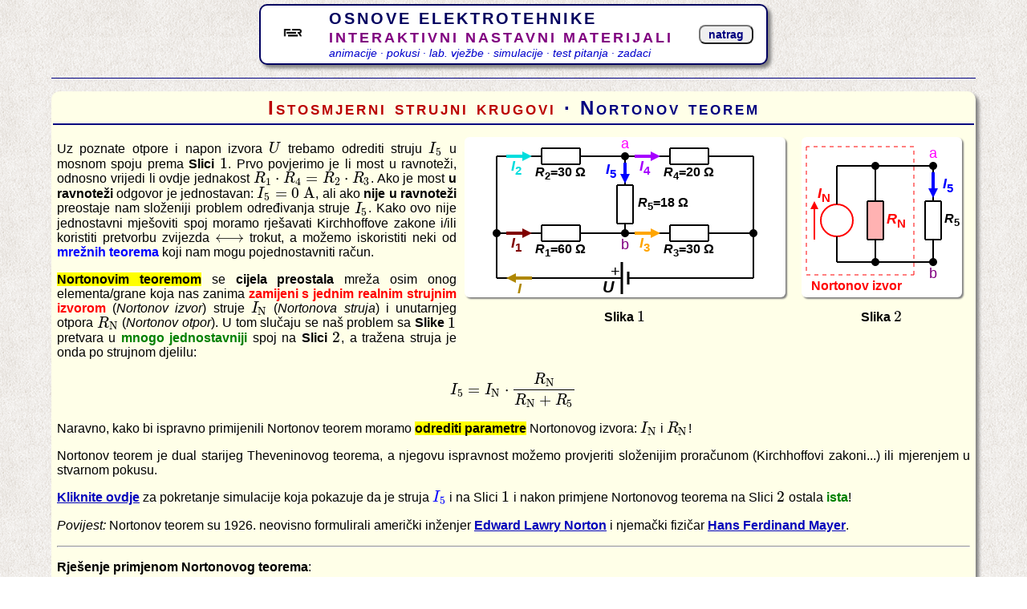

--- FILE ---
content_type: text/html
request_url: https://osnove.tel.fer.hr/vjezbeoe/DC_18b.htm?x=174
body_size: 24464
content:

<!DOCTYPE HTML>
<html>
<head>
<meta http-equiv="Content-Type" content="text/html; charset=windows-1250">
<!-- napisao Ivan Felja-->
<!-- uredio Frano Škopljanac-Macina-->
<title>Nortonov teorem</title>
<link rel="stylesheet" href="stil_vjezbe.css?x=4" TYPE="text/css">
<style>
button {font-family:"Trebuchet MS","Lucida Grande",Verdana,Lucida,Geneva,Helvetica,Arial,sans-serif;font-size:15px;font-weight:bold;color:#000080;margin:0px;padding:0px;}
button.gumb1 {font-size:16px;padding:0px 20px 0px 20px;}
div.pomoc {margin:10px 50px 10px 50px;padding:5px;background-color:#f4f4f4;color:#000080;border:solid 1px #000080;}
ul li {margin-top:10px;margin-bottom:10px;}
div.slikaGraf {background-color:#ffffff;position:relative;-webkit-border-radius:6px;-moz-border-radius:6px;border-radius:6px;-webkit-box-shadow:#808080 2px 2px 2px;-moz-box-shadow:#808080 2px 2px 2px;box-shadow:#808080 2px 2px 2px;}
</style>
<script type="text/x-mathjax-config">
	MathJax.Hub.Config({
		extensions: ["tex2jax.js"],
		jax: ["input/TeX","output/HTML-CSS"],
		tex2jax: {inlineMath: [["$","$"],["\\(","\\)"]], preview: "none"},
		showMathMenu: false,
		"HTML-CSS": {
			availableFonts: ["TeX"],
			preferredFont: "TeX",
			imageFont: null
		},
		TeX: { extensions: ["color.js"] }
	});
</script>
<script type="text/javascript" src="https://cdn.mathjax.org/mathjax/latest/MathJax.js"></script>
<script src="../anovo/ukljuci/jsxgraphcore.js" type="text/javascript"></script>
<link rel="stylesheet" href="https://code.jquery.com/ui/1.11.4/themes/smoothness/jquery-ui.css">
<script src="https://code.jquery.com/jquery-1.12.4.min.js"></script>
<script src="https://code.jquery.com/ui/1.12.1/jquery-ui.min.js"></script>
<script type="text/javascript">
$(document).ready(function() {
	var b = [], R1=60, R2=30, R3=30, R4=20, R5=18;
	function crtajMost (koji) {
		b[koji] = JXG.JSXGraph.initBoard("jxgbox"+koji, {boundingbox:[0,25,50,0], axis:false, showCopyright: false, showNavigation: false, zoom: false, pan: false, grid: false, registerEvents: false});
		b[koji].create("segment",[[5,3],[5,22]],{strokeColor:"#000000"});
		b[koji].create("segment",[[45,3],[45,22]],{strokeColor:"#000000"});
		b[koji].create("segment",[[5,10],[12,10]],{strokeColor:"#000000"});
		b[koji].create("segment",[[18,10],[25,10]],{strokeColor:"#000000"});
		b[koji].create("segment",[[25,10],[32,10]],{strokeColor:"#000000"});
		b[koji].create("segment",[[38,10],[45,10]],{strokeColor:"#000000"});
		b[koji].create("segment",[[5,22],[12,22]],{strokeColor:"#000000"});
		b[koji].create("segment",[[18,22],[25,22]],{strokeColor:"#000000"});
		b[koji].create("segment",[[25,22],[32,22]],{strokeColor:"#000000"});
		b[koji].create("segment",[[38,22],[45,22]],{strokeColor:"#000000"});		
		b[koji].create("polygon",[[12,20.75],[12,23.25],[18,23.25],[18,20.75]],{fillColor:"transparent",borders:{strokeColor:"#000000",strokeWidth:2},vertices:{name:"",size:0,fillColor:"transparent",strokeColor:"transparent"},hasInnerPoints:false});
		b[koji].create("polygon",[[32,20.75],[32,23.25],[38,23.25],[38,20.75]],{fillColor:"transparent",borders:{strokeColor:"#000000",strokeWidth:2},vertices:{name:"",size:0,fillColor:"transparent",strokeColor:"transparent"},hasInnerPoints:false});
		b[koji].create("polygon",[[12,8.75],[12,11.25],[18,11.25],[18,8.75]],{fillColor:"transparent",borders:{strokeColor:"#000000",strokeWidth:2},vertices:{name:"",size:0,fillColor:"transparent",strokeColor:"transparent"},hasInnerPoints:false});
		b[koji].create("polygon",[[32,8.75],[32,11.25],[38,11.25],[38,8.75]],{fillColor:"transparent",borders:{strokeColor:"#000000",strokeWidth:2},vertices:{name:"",size:0,fillColor:"transparent",strokeColor:"transparent"},hasInnerPoints:false});
		b[koji].create("point",[5,10],{name:"",size:3,strokeColor:"#000000",fillColor:"#000000"});
		b[koji].create("point",[45,10],{name:"",size:3,strokeColor:"#000000",fillColor:"#000000"});
		b[koji].create("segment",[[5,3],[24.5,3]],{strokeColor:"#000000"});
		b[koji].create("segment",[[25.5,3],[45,3]],{strokeColor:"#000000"});
		b[koji].create("text",[15,19.25,"<b><em>R</em><sub>2</sub>=" + R2 + " &Omega;</b>"],{strokeColor:"#000000",anchorX:"middle",fontSize:16});
		b[koji].create("text",[35,19.25,"<b><em>R</em><sub>4</sub>=" + R4 + " &Omega;</b>"],{strokeColor:"#000000",anchorX:"middle",fontSize:16});
		b[koji].create("text",[15,7.25,"<b><em>R</em><sub>1</sub>=" + R1 + " &Omega;</b>"],{strokeColor:"#000000",anchorX:"middle",fontSize:16});
		b[koji].create("text",[35,7.25,"<b><em>R</em><sub>3</sub>=" + R3 + " &Omega;</b>"],{strokeColor:"#000000",anchorX:"middle",fontSize:16});
		b[koji].create("point",[25,10],{name:"b",label:{offset:[-5,-15],fontSize:18,fontWeight:"bold",strokeColor:"#800080"},size:3,strokeColor:"#000000",fillColor:"#000000"});
		b[koji].create("point",[25,22],{name:"a",label:{offset:[-5,15],fontSize:18,fontWeight:"bold",strokeColor:"#ff00ff"},size:3,strokeColor:"#000000",fillColor:"#000000"});
		if (koji == 0 || koji == 2) {
			b[koji].create("segment",[[25,10],[25,22]],{strokeColor:"#000000"});
		}
		if (koji == 1) {
			b[koji].create("arrow",[[10.5,3],[6.5,3]],{strokeColor:"#AF8700",strokeWidth:4,layer:9});
			b[koji].create("arrow",[[6.5,10],[10.5,10]],{strokeColor:"#800000",strokeWidth:4,layer:9});
			b[koji].create("arrow",[[6.5,22],[10.5,22]],{strokeColor:"#00dddd",strokeWidth:4,layer:9});
			b[koji].create("text",[8.25,1.25,"<b><em>I</em></b>"],{fontSize:18,strokeColor:"#AF8700"});
			b[koji].create("text",[7.25,8.25,"<b><em>I</em><sub>1</sub></b>"],{fontSize:18,strokeColor:"#800000"});
			b[koji].create("text",[7.25,20.25,"<b><em>I</em><sub>2</sub></b>"],{fontSize:18,strokeColor:"#00dddd"});
			b[koji].create("segment",[[25,10],[25,11.5]],{strokeColor:"#000000"});
			b[koji].create("segment",[[25,17.5],[25,22]],{strokeColor:"#000000"});
			b[koji].create("polygon",[[26.25,11.5],[23.75,11.5],[23.75,17.5],[26.25,17.5]],{fillColor:"transparent",borders:{strokeColor:"#000000",strokeWidth:2},vertices:{name:"",size:0,fillColor:"transparent",strokeColor:"transparent"},hasInnerPoints:false});
			b[koji].create("text",[27,14.5,"<b><em>R</em><sub>5</sub>=" + R5 + " &Omega;</b>"],{strokeColor:"#000000",fontSize:16});
			b[koji].create("arrow",[[25,21],[25,17.75]],{strokeColor:"#0000ff",strokeWidth:4,layer:9});
			b[koji].create("text",[22,19.75,"<b><em>I</em><sub>5</sub></b>"],{fontSize:18,strokeColor:"#0000ff"});
			b[koji].create("arrow",[[26.5,10],[30.5,10]],{strokeColor:"#FFA500",strokeWidth:4,layer:9});
			b[koji].create("arrow",[[26.5,22],[30.5,22]],{strokeColor:"#A600FF",strokeWidth:4,layer:9});
			b[koji].create("text",[27.25,20.25,"<b><em>I</em><sub>4</sub></b>"],{fontSize:18,strokeColor:"#A600FF"});
			b[koji].create("text",[27.25,8.25,"<b><em>I</em><sub>3</sub></b>"],{fontSize:18,strokeColor:"#FFA500"});
		}
		if (koji == 2) {
			b[koji].create("arrow",[[10.5,3],[6.5,3]],{strokeColor:"#a0a0a0",strokeWidth:4,layer:9});
			b[koji].create("arrow",[[6.5,10],[10.5,10]],{strokeColor:"#00aaaa",strokeWidth:4,layer:9});
			b[koji].create("arrow",[[6.5,22],[10.5,22]],{strokeColor:"#00aa00",strokeWidth:4,layer:9});
			b[koji].create("arrow",[[26.5,10],[30.5,10]],{strokeColor:"#f0aa00",strokeWidth:4,layer:9});
			b[koji].create("arrow",[[26.5,22],[30.5,22]],{strokeColor:"#aaaa00",strokeWidth:4,layer:9});
			b[koji].create("text",[8.25,1.375,"<b><em>I</em><sub>a</sub></b>"],{fontSize:18,strokeColor:"#a0a0a0"});
			b[koji].create("text",[7.25,8.25,"<b><em>I</em><sub>b</sub></b>"],{fontSize:18,strokeColor:"#00aaaa"});
			b[koji].create("text",[7.25,20.25,"<b><em>I</em><sub>c</sub></b>"],{fontSize:18,strokeColor:"#00aa00"});
			b[koji].create("text",[27.25,20.25,"<b><em>I</em><sub>d</sub></b>"],{fontSize:18,strokeColor:"#aaaa00"});
			b[koji].create("text",[27.25,8.25,"<b><em>I</em><sub>e</sub></b>"],{fontSize:18,strokeColor:"#f0aa00"});
			b[koji].create("arrow",[[25,18],[25,14]],{strokeColor:"#ff0000",strokeWidth:4,layer:9});
			b[koji].create("text",[26,16,"<b><em>I</em><sub>ab</sub> = <em>I</em><sub>N</sub></b>"],{strokeColor:"#ff0000",fontSize:16});
		}
		if (koji == 3) {
			b[koji].create("segment",[[22.5,3],[27.5,3]],{strokeWidth:5,strokeColor:"#ff0000"});
			b[koji].create("text",[25,16,"<b><em>R</em><sub>ab</sub> = <em>R</em><sub>Th</sub></b>"],{strokeColor:"#ff0000",anchorX:"middle",fontSize:16});
			b[koji].create("text",[3,10,"<b>c</b>"],{strokeColor:"#ff0000",fontSize:16});
			b[koji].create("text",[46,10,"<b>d</b>"],{strokeColor:"#00aa00",fontSize:16});
		} else {
			b[koji].create("segment",[[24.5,5.5],[24.5,0.5]],{strokeWidth:3,strokeColor:"#000000"});
			b[koji].create("segment",[[25.5,4],[25.5,2]],{strokeWidth:3,strokeColor:"#000000"});
			b[koji].create("text",[22.75,4,"+"],{strokeColor:"#000000",fontSize:20});
			b[koji].create("text",[21.5,1.5,"<b><em>U</em></b>"],{strokeColor:"#000000",fontSize:20});
		}
	}
	function crtajThevenin (koji) {
		b[koji] = JXG.JSXGraph.initBoard("jxgbox"+koji, {boundingbox:[0.5,24.5,25.5,-0.5], axis:false, showCopyright: false, showNavigation: false, zoom: false, pan: false, grid: false, registerEvents: false});
		b[koji].create("segment",[[6,5],[6,9]],{strokeColor:"#000000"});
		b[koji].create("segment",[[6,14],[6,20]],{strokeColor:"#000000"});
		b[koji].create("circle",[[6,11.5],[6,14]],{strokeColor:"#ff0000"})
		b[koji].create("arrow",[[2.5,8.5],[2.5,14.5]],{strokeColor:"#ff0000",strokeWidth:2});
		b[koji].create("text",[3,15.5,"<b><em>I</em><sub>N</sub></b>"],{strokeColor:"#ff0000",fontSize:18});
		b[koji].create("segment",[[6,20],[12,20]],{strokeColor:"#000000"});
		b[koji].create("point",[12,20],{name:"",size:3,strokeColor:"#000000",fillColor:"#000000"});
		b[koji].create("segment",[[12,20],[12,14.5]],{strokeColor:"#000000"});
		b[koji].create("polygon",[[10.75,14.5],[13.25,14.5],[13.25,8.5],[10.75,8.5]],{fillColor:"#ff0000",borders:{strokeColor:"#000000",strokeWidth:2},vertices:{name:"",size:0,fillColor:"transparent",strokeColor:"transparent"},hasInnerPoints:false});
		b[koji].create("text",[15.25,11.5,"<b><em>R</em><sub>N</sub></b>"],{strokeColor:"#ff0000",anchorX:"middle",fontSize:18});
		b[koji].create("segment",[[12,8.5],[12,5]],{strokeColor:"#000000"});
		b[koji].create("point",[12,5],{name:"",size:3,strokeColor:"#000000",fillColor:"#000000"});
		b[koji].create("segment",[[12,20],[21,20]],{strokeColor:"#000000"});
		b[koji].create("segment",[[21,20],[21,14.5]],{strokeColor:"#000000"});
		b[koji].create("polygon",[[22.25,8.5],[19.75,8.5],[19.75,14.5],[22.25,14.5]],{fillColor:"transparent",borders:{strokeColor:"#000000",strokeWidth:2},vertices:{name:"",size:0,fillColor:"transparent",strokeColor:"transparent"},hasInnerPoints:false});
		b[koji].create("text",[22.75,11.5,"<b><em>R</em><sub>5</sub></b>"],{strokeColor:"#000000",fontSize:16});
		b[koji].create("segment",[[21,8.5],[21,5]],{strokeColor:"#000000"});
		b[koji].create("segment",[[6,5],[21,5]],{strokeColor:"#000000"});
		b[koji].create("point",[21,20],{name:"a",label:{offset:[-5,15],fontSize:18,fontWeight:"bold",strokeColor:"#ff00ff"},size:3,strokeColor:"#000000",fillColor:"#000000"});
		b[koji].create("point",[21,5],{name:"b",label:{offset:[-5,-15],fontSize:18,fontWeight:"bold",strokeColor:"#800080"},size:3,strokeColor:"#000000",fillColor:"#000000"});
		b[koji].create("arrow",[[21,19],[21,15]],{strokeColor:"#0000ff",strokeWidth:4,layer:9});
		b[koji].create("text",[22.5,17,"<b><em>I</em><sub>5</sub></b>"],{fontSize:18,strokeColor:"#0000ff"});
		if (koji == 4) {
			b[koji].create("polygon",[[1.25,3],[18,3],[18,23],[1.25,23]],{fillColor:"transparent",borders:{strokeColor:"#ff0000",dash:2},vertices:{name:"",size:0,fillColor:"transparent",strokeColor:"transparent"},hasInnerPoints:false});
			b[koji].create("text",[2,1.25,"<b>Nortonov izvor</b>"],{fontSize:16,strokeColor:"#ff0000"});
		} else {
			b[koji].create("text",[20,11.5,"<center><b>+<br><em>U</em><sub>5</sub><br>&minus;</b></center>"],{strokeColor:"#008888",fontSize:13});
			b[koji].create("arrow",[[12,19],[12,15]],{strokeColor:"#800000",strokeWidth:4,layer:9});
			b[koji].create("text",[13.5,17,"<b><em>I</em><sub>R<sub>N</sub></sub></b>"],{fontSize:18,strokeColor:"#800000"});
		}
	}
	crtajMost(0);
	crtajMost(1);
	crtajMost(2);
	crtajMost(3);
	crtajThevenin(4);
	crtajThevenin(5);
	$("#otvoriPomoc").click(function () {if ($("#pomoc").css("display") == "none") {$("#pomoc").fadeIn();} else {$("#pomoc").hide();} return false;});
});
</script>
</head>

<body>

<div class="container">

<center>

<TABLE class="t0" cellpadding="0" cellspacing="0">
<colgroup>
<col style="width:80px;">
<col style="width:450px;">
<col style="width:100px;">
</colgroup>
<TR>
<TD><IMG src="../OBAVIJESTI/logofer1.gif" class="fer" width="28" height="50"></TD>
<TD class="td1">OSNOVE ELEKTROTEHNIKE<BR><span class="naslov">INTERAKTIVNI NASTAVNI MATERIJALI</span><div class="div1">animacije&nbsp;&middot;&nbsp;pokusi&nbsp;&middot;&nbsp;lab. vježbe&nbsp;&middot;&nbsp;simulacije&nbsp;&middot;&nbsp;test pitanja&nbsp;&middot;&nbsp;zadaci</div></TD>
<TD><button class="b1" onclick="javascript:history.go(-1);">natrag</button></TD>
</TR>
</TABLE>

<hr class="hr1">

<table class="t1" cellpadding="0" cellspacing="0">
<tr>
<td class="td1"><span class="tema">Istosmjerni strujni krugovi</span>&nbsp;&middot;&nbsp;Nortonov teorem</td>
</tr>
<tr>
<td>
<div style="margin:10px;width:200px;float:right;"><div id="jxgbox4" class="slikaGraf" style="margin:0px;width:200px;height:200px;background-color:#ffffff;"></div><p class="slika"><b>Slika $2$</b></p></div>
<div style="margin:10px;width:400px;float:right;"><div id="jxgbox1" class="slikaGraf" style="margin:0px;width:400px;height:200px;background-color:#ffffff;"></div><p class="slika"><b>Slika $1$</b></p></div>
<p>
Uz poznate otpore i napon izvora $U$ trebamo odrediti struju $I_5$ u mosnom spoju prema <b>Slici $1$</b>. Prvo povjerimo je li most u ravnoteži, odnosno vrijedi li ovdje jednakost $R_1 \cdot R_4 = R_2 \cdot R_3$. Ako je most <b>u ravnoteži</b> odgovor je jednostavan: $I_5 = 0 \text{ A}$, ali ako <b>nije u ravnoteži</b> preostaje nam složeniji problem određivanja struje $I_5$. Kako ovo nije jednostavni mješoviti spoj moramo rješavati Kirchhoffove zakone i/ili koristiti pretvorbu zvijezda $\longleftrightarrow$ trokut, a možemo iskoristiti neki od <span class="plavo">mrežnih teorema</span> koji nam mogu pojednostavniti račun.
</p>
<p>
<span class="marker_zuto">Nortonovim teoremom</span> se <b>cijela preostala</b> mreža osim onog elementa/grane koja nas zanima <span class="crveno">zamijeni s jednim realnim strujnim izvorom</span> (<em>Nortonov izvor</em>) struje $I_\text{N}$ (<em>Nortonova struja</em>) i unutarnjeg otpora $R_\text{N}$ (<em>Nortonov otpor</em>). U tom slučaju se naš problem sa <b>Slike $1$</b> pretvara u <span class="zeleno">mnogo jednostavniji</span> spoj na <b>Slici $2$</b>, a tražena struja je onda po strujnom djelilu:
$$I_5 = {I_\text{N} \cdot {R_\text{N} \over {R_\text{N} + R_5}}}$$
Naravno, kako bi ispravno primijenili Nortonov teorem moramo <span class="marker_zuto">odrediti parametre</span> Nortonovog izvora: $I_\text{N}$ i $R_\text{N}$!
</p>
<p style="clear:both;">
Nortonov teorem je dual starijeg Theveninovog teorema, a njegovu ispravnost možemo provjeriti složenijim proračunom (Kirchhoffovi zakoni...) ili mjerenjem u stvarnom pokusu.
</p>
<p>
<b><a href="#" id="otvoriPomoc" target="_blank" class="a1">Kliknite ovdje</a></b> za pokretanje simulacije koja pokazuje da je struja <b><span style="color:#0000ff;">$I_5$</span></b> i na Slici $1$ i nakon primjene Nortonovog teorema na Slici $2$ ostala <span class="zeleno">ista</span>!
<div id="pomoc" class="pomoc" style="display:none;">
<center><object data="https://www.falstad.com/circuit/circuitjs.html?cct=$+3+0.000005+0.34903429574618416+33+5+50%0Ar+-672+40+-600+40+0+60%0Ar+-600+40+-520+40+0+30%0Ar+-600+40+-600+-40+0+18%0Ar+-600+-96+-672+-96+0+30%0Ar+-600+-96+-520+-96+0+20%0Aw+-520+40+-520+-96+0%0Aw+-672+40+-672+-96+0%0Aw+-672+40+-672+96+0%0Aw+-520+40+-520+96+0%0Ax+-661+-129+-531+-126+4+24+po%C4%8Detni%5Cskrug%0Av+-520+96+-600+96+0+0+40+12+0+0+0.5%0A368+-600+96+-600+136+0+0%0Aw+-600+96+-672+96+0%0A370+-600+-96+-600+-40+1+0%0Ar+-208+-16+-208+88+0+18%0A370+-208+-72+-208+-16+1+0%0Ax+-335+-127+-175+-124+4+24+prema%5CsNortonu%0Ax+-604+-107+-594+-104+4+18+a%0Ax+-606+62+-596+65+4+18+b%0Ax+-212+-81+-202+-78+4+18+a%0Ax+-212+110+-202+113+4+18+b%0Ar+-272+-72+-272+88+0+32%0Aw+-208+-72+-272+-72+0%0Aw+-272+-72+-328+-72+0%0Aw+-208+88+-272+88+0%0Aw+-272+88+-328+88+0%0Ai+-328+88+-328+-72+0+0.025%0Ag+-520+96+-520+112+0%0Ag+-328+88+-328+96+0%0A" width="900" height="600" type="text/html"></object></center>
<ul>
<li><b>Info:</b> u ovom primjeru koristimo jednostavni online simulator električnih krugova <b><a href="https://www.falstad.com/circuit/" class="a1" title="posjetite glavnu stranicu - autor Paul Falstad" target="_blank">&copy; Circuit Simulator</a></b></li>
</ul>
</div>
</p>
<p>
<em>Povijest:</em> Nortonov teorem su 1926. neovisno formulirali američki inženjer <b><a href="https://en.wikipedia.org/wiki/Edward_Lawry_Norton" target="_blank" class="a1" title="poveznica na Wikipediju">Edward Lawry Norton</a></b> i njemački fizičar <b><a href="https://en.wikipedia.org/wiki/Hans_Ferdinand_Mayer" target="_blank" class="a1" title="poveznica na Wikipediju">Hans Ferdinand Mayer</a></b>.
</p>
<hr>
<p>
<b>Rješenje primjenom Nortonovog teorema</b>:
<ol>
<li><em>izvadimo</em> neki element (ili cijelu granu) između dvije točke iz kruga, a te dvije točke <b>kratko spojimo</b> sa žicom
<ul>
<li>ovdje izvadimo otpornik $R_5$ iz dijagonale mosta između točaka <span style="color:#ff00ff;"><b>$\text{a}$</b></span> i <span style="color:#800080;"><b>$\text{b}$</b></span>, a te točke kratko spojimo žicom:
<div id="jxgbox0" class="slikaGraf" style="margin:15px 0px 15px 0px;width:400px;height:200px;background-color:#ffffff;"></div>
</li>
</ul>
</li>
<li>preostali krug zamijenimo s nadomjesnim realnim strujnim (Nortonovim) izvorom sa strujom <span style="color:#ff0000;"><b>$I_\text{N}$</b></span> i unutarnjim (<em>Nortonovim</em>) otporom <span style="color:#ff0000;"><b>$R_\text{N}$</b></span>:
<ul>
<li>Nortonova struja <span style="color:#ff0000;"><b>$I_\text{N}$</b></span> je jednaka struji <span style="color:#ff0000;"><b>$I_\text{ab}$</b></span> kroz žicu (pretpostavimo da ta struja kratkog spoja teče prema točki <span style="color:#800080;"><b>$\text{b}$</b></span>):
<div id="jxgbox2" class="slikaGraf" style="margin:15px 0px 15px 0px;width:400px;height:200px;background-color:#ffffff;"></div>
<p>
Zbog žice između točaka <span style="color:#ff00ff;"><b>$\text{a}$</b></span> i <span style="color:#800080;"><b>$\text{b}$</b></span> dobili smo seriju dviju paralela: $R_1 || R_2$ i $R_3 || R_4$. Lako izračunamo po Ohmovom zakonu ukupnu struju <span style="color:#a0a0a0;"><b>$I_\text{a}$</b></span>:
$$I_\text{a} = {U \over {{{R_1 \cdot R_2} \over {R_1 + R_2}} + {{R_3 \cdot R_4} \over {R_3 + R_4}}}} = {12 \over {20 + 12}} = 0.375 \text{ A}$$
Potom postavimo jednadžbu Kirchhoffovog zakona za struje u točki <span style="color:#ff00ff;"><b>$\text{a}$</b></span> (sami postavite KZS za točku <span style="color:#800080;"><b>$\text{b}$</b></span>):
$$I_\text{c} = I_\text{d} + I_\text{ab}$$
Zato nam trebaju struje <span style="color:#00aa00;"><b>$I_\text{c}$</b></span> i <span style="color:#aaaa00;"><b>$I_\text{d}$</b></span> koje dobijemo iz formule za strujno djelilo:
$$\begin{align} I_\text{c} &= {I_\text{a} \cdot {R_1 \over {R_1 + R_2}}} = {0.375 \cdot {60 \over {60 + 30}}} = 0.25 \text{ A} \\ I_\text{d} &= {I_\text{a} \cdot {R_3 \over {R_3 + R_4}}} = {0.375 \cdot {30 \over {30 + 20}}} = 0.225 \text{ A} \end{align}$$
Izračunate struje uvrstimo u izraz za struju <span style="color:#ff0000;"><b>$I_\text{ab}$</b></span> koja odgovara Nortonovoj struji <span style="color:#ff0000;"><b>$I_\text{N}$</b></span>:
<span style="color:#ff0000;">
$$I_\text{N} = I_\text{ab} = I_\text{c} - I_\text{d} = 0.25 - 0.225 = 0.025 \text{ A} = 25 \text{ mA}$$
</span>
Izračun možete provjeriti i <b><a href="DC_17c.htm?x=1" class="a1" target="_blank">virtualnom pokusu mjerenja struje u dijagonali mosta</a></b> &mdash; samo postavite otpor $R_3 = 30 \text{ } \Omega$...
</p>
</li>
<li>Nortonov otpor <span style="color:#ff0000;"><b>$R_\text{N}$</b></span> jednak je Theveninovom otporu. Dakle, moramo maknuti žicu između <span style="color:#ff00ff;"><b>$\text{a}$</b></span> i <span style="color:#800080;"><b>$\text{b}$</b></span> pa tražimo otpor <span style="color:#ff0000;">$R_\text{ab}$</span>. Pritom trebamo <b>kratko spojiti</b> sve <u>naponske</u> izvore (otpor nula) i <b>odspojiti</b> sve <u>strujne</u> izvore (beskonačan otpor):
<div id="jxgbox3" class="slikaGraf" style="margin:15px 0px 15px 0px;width:400px;height:200px;background-color:#ffffff;"></div>
<p>
Kakav je ovo spoj otpornika? Vidimo da su sada preostale točke <span style="color:#ff0000;"><b>$\text{c}$</b></span> i <span style="color:#00aa00;"><b>$\text{d}$</b></span> na istom potencijalu (<b>kratko su spojene</b>). Onda imamo paralelu $R_2 || R_4$ između točaka <span style="color:#ff00ff;"><b>$\text{a}$</b></span> i <span style="color:#ff0000;"><b>$\text{c}$</b></span>$=$<span style="color:#00aa00;"><b>$\text{d}$</b></span> te paralelu $R_1 || R_3$ između točaka <span style="color:#800080;"><b>$\text{b}$</b></span> i <span style="color:#ff0000;"><b>$\text{c}$</b></span>$=$<span style="color:#00aa00;"><b>$\text{d}$</b></span>. Te dvije paralele su <b>u seriji</b> (zbog <span style="color:#ff0000;"><b>$\text{c}$</b></span>$=$<span style="color:#00aa00;"><b>$\text{d}$</b></span> $\longrightarrow$ skicirajte to <em>na papiru</em>) pa je Nortonov otpor:
<span style="color:#ff0000;">
$$R_\text{N} = R_\text{ab} = \left( R_2 || R_4 \right) + \left( R_1 || R_3 \right) = {{{R_2 \cdot R_4} \over {R_2 + R_4}} + {{R_1 \cdot R_3} \over {R_1 + R_3}}} = 12 + 20 = 32 \text{ } \Omega$$
</span>
</p>
</li>
</ul>
</li>
<li>na kraju spojimo izvađeni element/granu na nadomjesni Nortonov izvor
<ul>
<li>rješavamo jednostavni paralelni krug $\longrightarrow$ otpornik $R_5$ spojen na Nortonov (realni strujni) izvor
<div id="jxgbox5" class="slikaGraf" style="margin:15px 0px 15px 0px;width:200px;height:200px;background-color:#ffffff;"></div>
<p>
Struju <span style="color:#0000ff;"><b>$I_5$</b></span> računamo po strujnom djelilu kao:
<span style="color:#0000ff;">
$$I_5 = {I_\text{N} \cdot {R_\text{N} \over {R_\text{N} + R_5}}} = {0.025 \cdot {32 \over {32+18}}} = 0.016 \text{ A}= 16 \text{ mA}$$
</span>
Na kraju, možemo još lako pronaći i pad napona na otporniku $R_5$ te njegovu snagu:
$$\begin{align} U_5 = I_5 \cdot R_5 &= 0.288 \text{ V} \\[10pt] P_5 = U_5 \cdot I_5 &= 4.608 \text{ mW} \end{align} $$
</p>
</li>
</ul>
</li>
</ol>
</p>
<hr>
<p>
<b><em>Korisne napomene:</em></b>
</p>
<ul>
<li>kod traženja Nortonove struje u kompliciranijim mrežama možete iskoristiti i druge mrežne teoreme i metode (Millmanov teorem, metoda potencijala čvorova, superpozicija...)</li>
<li>kod traženja Nortonovog otpora u težim slučajevima ćete morati koristiti transformacije zvijezda $\longleftrightarrow$ trokut</li>
<li><span class="crveno">PRIPAZITE</span>: struja kroz trošilo (ovdje $R_5$) <span class="marker_zuto" style="color:#ff0000;">nije jednaka</span> Nortonovoj struji $I_\text{N}$ jer dio te struje teče kroz unutarnji otpor $R_\text{N}$ Nortonovog izvora!</li>
<li>realni strujni izvori se mogu pretvoriti u realne naponske izvore (i obratno) pa se tako možemo prebacivati iz Nortonovog izvora u Theveninov izvor
<ul>
<li>Theveninov otpor je jednak Nortonovom otporu (računa se na isti način), samo je kod Theveninovog izvora spojen serijski:
$$R_\text{Th} = R_\text{N}$$
</li>
<li>Theveninov napon je zapravo napon praznog hoda Nortonovog izvora (bez spojenog trošila):
$$U_\text{Th} = {I_\text{N} \cdot R_\text{N}}$$
</li>
</ul>
</li>
</ul>
</td>
</tr>
</table>

<div class="prije_footera"></div>

</center>

</div>

<div class="footer">&copy;&nbsp;2003&#8212;2018&nbsp;<b>Ivan Felja</b>&nbsp;&amp;&nbsp;<span title="FER - Zavod za osnove elektrotehnike i elektricka mjerenja - uredio Frano Škopljanac-Macina"><b>FER-ZOEEM</b>&nbsp;(Frano Škopljanac-Macina)</span></div>

</body>
</html>

--- FILE ---
content_type: text/css
request_url: https://osnove.tel.fer.hr/vjezbeoe/stil_vjezbe.css?x=4
body_size: 6242
content:
html {height:101%;margin:0px;padding:0px;-webkit-text-size-adjust:none;}
body {height:101%;margin:0px;padding:5px 0px 0px 0px;font-family:"Trebuchet MS","Lucida Grande",Verdana,Lucida,Geneva,Helvetica,Arial,sans-serif;background-image:url('../OBAVIJESTI/paper.gif');font-size:1em;}
div.container {text-align:center;position:relative;min-height:100%;margin:0px;padding:0px;zoom:1;}
* html div.container {height:100%;}/*min-height for ie6*/
div.footer {position:relative;text-align:center;margin:-60px auto 0px auto;width:95%;padding:5px 0px 5px 0px;border-top:solid 1px #000060;font-size:16px;color:#000080;}
div.prije_footera {height:80px;font-size:1px;line-height:1px;padding:0px;margin:0px;}
a, button, input, select {outline:none;overflow:hidden;}
a.a1:link, a.a1:visited {color:#0000BB;text-decoration:underline;}
a.a1:hover {color:#800080;text-decoration:none;}
a.a2 {vertical-align:bottom;text-decoration:none;display:inline-block;margin:0px;padding:0px;}
a.a2:link, a.a2:visited {border:solid #FFFFE8 1px;}
a.a2:hover {border:solid #800080 1px;}
a.a3 {display:inline-block;text-align:left;padding:5px 10px 5px 10px;width:250px;margin:10px 0px 5px 0px;-webkit-border-radius: 10px;-moz-border-radius: 10px;border-radius: 10px;-webkit-box-shadow: #808080 4px 4px 4px;-moz-box-shadow: #808080 4px 4px 4px; box-shadow: #808080 4px 4px 4px;text-decoration:none;line-height:20px;font-size:20px;behavior:url('PIE.htc');}
a.a3:link, a.a3:visited {background-color:#0000aa;color:#f0f0f0;}
a.a3:hover {background-color:#000060;color:#fafafa;}
table.t0 {padding:0px;margin:0px;-webkit-border-radius: 10px;-moz-border-radius: 10px;-o-border-radius: 10px;border-radius: 10px;border:2px solid #000060;background-color:#FFFFFF;-webkit-box-shadow: #808080 4px 4px 4px;-moz-box-shadow: #808080 4px 4px 4px; box-shadow: #808080 4px 4px 4px;behavior: url('../OBAVIJESTI/PIE.htc');}
table.t0 td {padding:5px;margin:0px;border:none;height:60px;text-align:center;}
table.t0 td.td1 {font-size:20px;font-weight:bold;color:#000060;letter-spacing:3px;text-align:left;}
table.t1 {width:90%;padding:0px;margin:0px;-webkit-border-radius: 10px;-moz-border-radius: 10px;border-radius: 10px;border:2px solid #FFFFE8;background-color:#FFFFE8;-webkit-box-shadow: #808080 4px 4px 4px;-moz-box-shadow: #808080 4px 4px 4px; box-shadow: #808080 4px 4px 4px;behavior:url('PIE.htc');}
table.t1 td {padding:5px;margin:0px;border:none;text-align:justify;}
table.t1 td.td1 {padding:5px;border-bottom:solid 2px #000080;text-align:center;font-size:24px;letter-spacing:3px;font-weight:bold;font-variant:small-caps;color:#000080;}
table.t1 td.td2 {padding:5px;border-top:solid 2px #000080;text-align:center;font-weight:bold;color:#000080;}
table.t2 {width:850px;padding:0px;margin:25px 0px 25px 0px;background-color:#FFFFE8;border:1px solid #C0C0C0;-webkit-box-shadow: #808080 4px 4px 4px;-moz-box-shadow: #606060 4px 4px 4px; box-shadow: #606060 4px 4px 4px;behavior:url('PIE.htc');}
table.t2 td {padding:5px;margin:0px;text-align:justify;border-top:none;border-left:none;border-right:none;border-bottom:solid #C0C0C0 1px;}
table.t2 td.zadnji {border-bottom:none;}
img {border:none;margin:0px;padding:0px;}
img.fer {width:28px;height:50px;}
img.sl1, img.sl2 {margin-left:50px;}
img.sl1 {zoom:1;-ms-filter:"progidDXImageTransform.Microsoft.Alpha(Opacity15)";filter:alpha(opacity=15);-moz-opacity:0.15;-khtml-opacity:0.15;opacity:0.15;border:1px solid #FFFFE8; }
img.sl2 {border:solid #800080 1px}
button.b1 {color:#000080;font-family: Trebuchet MS, Verdana, Arial, Helvetica, sans-serif;font-weight:bold;font-size:14px;padding:2px 10px 2px 10px;margin:0px;-webkit-border-radius:8px;-moz-border-radius:8px;border-radius:8px;}
hr.hr1 {width:90%;margin:16px 0px 16px 0px;border:none;background-color:#000080;color:#000080;height: 1px;}
hr.hr2 {margin:16px 0px 16px 0px;border:none;background-color:#000080;color:#000080;height: 1px;}
div.div1 {text-align:left;font-size:14px;font-style:italic;color:#0000CC;letter-spacing:normal;font-weight:normal;}
div.div2 {text-align:center;margin:50px 0px 0px 0px;padding:5px 0px 0px 0px;color:#004400;font-size:16px;font-weight:bold;font-style:italic;border-top:solid #C0C0C0 1px;}
span.naslov {color:#800080;font-size:18px;}
span.naglasi {color:#800080;font-weight:bold;}
span.cjelina {display:inline-block;text-align:left;padding:3px 0px 3px 5px;margin:0px;color:#005500;font-weight:bold;font-size:18px;}
span.poveznice {display:inline-block;text-align:left;padding:3px 0px 3px 20px;margin:0px;font-size:16px;line-height:150%;}
span.upozorenje {display:inline-block;color:#cc0000;margin:10px 0px 0px 0px;font-size:18px;}
span.tema {color:#bb0000;}
span.crveno, span.zeleno, span.plavo, span.marker_crveno, span.marker_zeleno, span.marker_plavo, span.marker_zuto {font-weight:bold;}
span.crveno {color:red;}
span.zeleno {color:green;}
span.plavo {color:blue;}
span.marker_crveno {background-color:red;}
span.marker_zeleno {background-color:green;}
span.marker_plavo {background-color:lightblue;}
span.marker_zuto {background-color:yellow;}
p.formula {font-weight:bold;font-size:120%;color:#000080;text-align:center;}
p.podnaslov {color:#000080;font-weight:bold;font-variant:small-caps;font-size:18px;}
p.slika {text-align:center;}
input {font-family:"Trebuchet MS","Lucida Grande",Verdana,Lucida,Geneva,Helvetica,Arial,sans-serif;color:#000080;}
form {display:inline;}
table.tablica {border:none;margin:0px;padding:0px;}
table.tablica td {padding:5px;margin:0px;text-align:center;color:#000080;}
table.tablica2 {border:solid 1px #606060;background-color:#f8f8f8;margin:0px auto 0px auto;padding:0px;border-collapse:collapse;}
table.tablica2 td {text-align:center;padding:5px;margin:0px;font-size:18px;border:solid 1px #606060;}
table.tablica2 td.naslov {font-weight:bold;background-color:#e0e0e0;color:#000080;}
input.in1 {width:100%;padding:0px;margin:0px;font-size:18px;font-weight:bold;}
div.sliderOE {width:250px;margin:10px auto 10px auto;}
span.napomena {position:absolute;max-width:400px;background-color:#f8f8f8;color:#000000;text-align:justify;font-size:14px;padding:10px;margin:0px;border:solid 2px #800080;-webkit-border-radius:8px;-moz-border-radius:8px;border-radius:8px;}